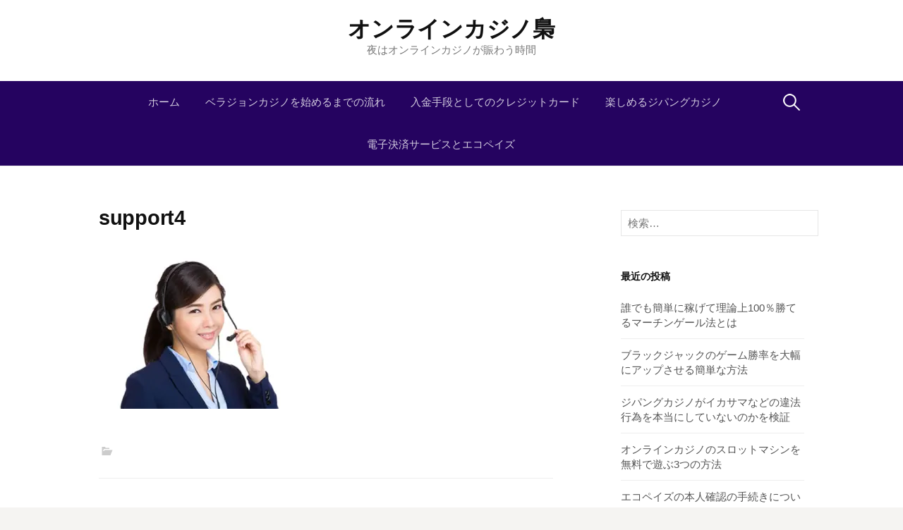

--- FILE ---
content_type: text/html; charset=UTF-8
request_url: https://www.internetovesazeni.com/2019/03/11/communication-in-japanese/support4/
body_size: 8472
content:
<!DOCTYPE html>
<!--[if IE 8]>
<html class="ie8" lang="ja">
<![endif]-->
<!--[if !(IE 8) ]><!-->
<html lang="ja">
<!--<![endif]-->
<head>
<meta charset="UTF-8">
<meta name="viewport" content="width=device-width, initial-scale=1">
<link rel="profile" href="http://gmpg.org/xfn/11">
<link rel="pingback" href="https://www.internetovesazeni.com/wordpress/xmlrpc.php">
<!--[if lt IE 9]>
<script src="https://www.internetovesazeni.com/wordpress/wp-content/themes/first/js/html5shiv.js"></script>
<![endif]-->
<title>support4 &#8211; オンラインカジノ梟</title>
<link rel='dns-prefetch' href='//s0.wp.com' />
<link rel='dns-prefetch' href='//secure.gravatar.com' />
<link rel='dns-prefetch' href='//fonts.googleapis.com' />
<link rel='dns-prefetch' href='//s.w.org' />
<link rel="alternate" type="application/rss+xml" title="オンラインカジノ梟 &raquo; フィード" href="https://www.internetovesazeni.com/feed/" />
<link rel="alternate" type="application/rss+xml" title="オンラインカジノ梟 &raquo; コメントフィード" href="https://www.internetovesazeni.com/comments/feed/" />
<link rel="alternate" type="application/rss+xml" title="オンラインカジノ梟 &raquo; support4 のコメントのフィード" href="https://www.internetovesazeni.com/2019/03/11/communication-in-japanese/support4/feed/" />
		<script type="text/javascript">
			window._wpemojiSettings = {"baseUrl":"https:\/\/s.w.org\/images\/core\/emoji\/12.0.0-1\/72x72\/","ext":".png","svgUrl":"https:\/\/s.w.org\/images\/core\/emoji\/12.0.0-1\/svg\/","svgExt":".svg","source":{"concatemoji":"https:\/\/www.internetovesazeni.com\/wordpress\/wp-includes\/js\/wp-emoji-release.min.js?ver=5.2.21"}};
			!function(e,a,t){var n,r,o,i=a.createElement("canvas"),p=i.getContext&&i.getContext("2d");function s(e,t){var a=String.fromCharCode;p.clearRect(0,0,i.width,i.height),p.fillText(a.apply(this,e),0,0);e=i.toDataURL();return p.clearRect(0,0,i.width,i.height),p.fillText(a.apply(this,t),0,0),e===i.toDataURL()}function c(e){var t=a.createElement("script");t.src=e,t.defer=t.type="text/javascript",a.getElementsByTagName("head")[0].appendChild(t)}for(o=Array("flag","emoji"),t.supports={everything:!0,everythingExceptFlag:!0},r=0;r<o.length;r++)t.supports[o[r]]=function(e){if(!p||!p.fillText)return!1;switch(p.textBaseline="top",p.font="600 32px Arial",e){case"flag":return s([55356,56826,55356,56819],[55356,56826,8203,55356,56819])?!1:!s([55356,57332,56128,56423,56128,56418,56128,56421,56128,56430,56128,56423,56128,56447],[55356,57332,8203,56128,56423,8203,56128,56418,8203,56128,56421,8203,56128,56430,8203,56128,56423,8203,56128,56447]);case"emoji":return!s([55357,56424,55356,57342,8205,55358,56605,8205,55357,56424,55356,57340],[55357,56424,55356,57342,8203,55358,56605,8203,55357,56424,55356,57340])}return!1}(o[r]),t.supports.everything=t.supports.everything&&t.supports[o[r]],"flag"!==o[r]&&(t.supports.everythingExceptFlag=t.supports.everythingExceptFlag&&t.supports[o[r]]);t.supports.everythingExceptFlag=t.supports.everythingExceptFlag&&!t.supports.flag,t.DOMReady=!1,t.readyCallback=function(){t.DOMReady=!0},t.supports.everything||(n=function(){t.readyCallback()},a.addEventListener?(a.addEventListener("DOMContentLoaded",n,!1),e.addEventListener("load",n,!1)):(e.attachEvent("onload",n),a.attachEvent("onreadystatechange",function(){"complete"===a.readyState&&t.readyCallback()})),(n=t.source||{}).concatemoji?c(n.concatemoji):n.wpemoji&&n.twemoji&&(c(n.twemoji),c(n.wpemoji)))}(window,document,window._wpemojiSettings);
		</script>
		<style type="text/css">
img.wp-smiley,
img.emoji {
	display: inline !important;
	border: none !important;
	box-shadow: none !important;
	height: 1em !important;
	width: 1em !important;
	margin: 0 .07em !important;
	vertical-align: -0.1em !important;
	background: none !important;
	padding: 0 !important;
}
</style>
	<link rel='stylesheet' id='wp-block-library-css'  href='https://www.internetovesazeni.com/wordpress/wp-includes/css/dist/block-library/style.min.css?ver=5.2.21' type='text/css' media='all' />
<link rel='stylesheet' id='parent-style-css'  href='https://www.internetovesazeni.com/wordpress/wp-content/themes/first/style.css?ver=5.2.21' type='text/css' media='all' />
<link rel='stylesheet' id='first-font-css'  href='https://fonts.googleapis.com/css?family=Source+Sans+Pro%3A400%2C400italic%2C600%2C700&#038;subset=latin%2Clatin-ext' type='text/css' media='all' />
<link rel='stylesheet' id='first-genericons-css'  href='https://www.internetovesazeni.com/wordpress/wp-content/themes/first/genericons/genericons.css?ver=3.3' type='text/css' media='all' />
<link rel='stylesheet' id='first-normalize-css'  href='https://www.internetovesazeni.com/wordpress/wp-content/themes/first/css/normalize.css?ver=3.0.2' type='text/css' media='all' />
<link rel='stylesheet' id='first-style-css'  href='https://www.internetovesazeni.com/wordpress/wp-content/themes/first-child/style.css?ver=2.0.4' type='text/css' media='all' />
<!--[if IE 8]>
<link rel='stylesheet' id='first-non-responsive-css'  href='https://www.internetovesazeni.com/wordpress/wp-content/themes/first/css/non-responsive.css' type='text/css' media='all' />
<![endif]-->
<link rel='stylesheet' id='first-style-ja-css'  href='https://www.internetovesazeni.com/wordpress/wp-content/themes/first/css/ja.css' type='text/css' media='all' />
<link rel='stylesheet' id='jetpack_css-css'  href='https://www.internetovesazeni.com/wordpress/wp-content/plugins/jetpack/css/jetpack.css?ver=7.5.7' type='text/css' media='all' />
<script type='text/javascript' src='https://www.internetovesazeni.com/wordpress/wp-includes/js/jquery/jquery.js?ver=1.12.4-wp'></script>
<script type='text/javascript' src='https://www.internetovesazeni.com/wordpress/wp-includes/js/jquery/jquery-migrate.min.js?ver=1.4.1'></script>
<link rel='https://api.w.org/' href='https://www.internetovesazeni.com/wp-json/' />
<link rel="EditURI" type="application/rsd+xml" title="RSD" href="https://www.internetovesazeni.com/wordpress/xmlrpc.php?rsd" />
<link rel="wlwmanifest" type="application/wlwmanifest+xml" href="https://www.internetovesazeni.com/wordpress/wp-includes/wlwmanifest.xml" /> 
<meta name="generator" content="WordPress 5.2.21" />
<link rel='shortlink' href='https://wp.me/a9B5T9-2d' />
<link rel="alternate" type="application/json+oembed" href="https://www.internetovesazeni.com/wp-json/oembed/1.0/embed?url=https%3A%2F%2Fwww.internetovesazeni.com%2F2019%2F03%2F11%2Fcommunication-in-japanese%2Fsupport4%2F" />
<link rel="alternate" type="text/xml+oembed" href="https://www.internetovesazeni.com/wp-json/oembed/1.0/embed?url=https%3A%2F%2Fwww.internetovesazeni.com%2F2019%2F03%2F11%2Fcommunication-in-japanese%2Fsupport4%2F&#038;format=xml" />

<link rel='dns-prefetch' href='//v0.wordpress.com'/>
<link rel='dns-prefetch' href='//widgets.wp.com'/>
<link rel='dns-prefetch' href='//s0.wp.com'/>
<link rel='dns-prefetch' href='//0.gravatar.com'/>
<link rel='dns-prefetch' href='//1.gravatar.com'/>
<link rel='dns-prefetch' href='//2.gravatar.com'/>
<link rel='dns-prefetch' href='//i0.wp.com'/>
<link rel='dns-prefetch' href='//i1.wp.com'/>
<link rel='dns-prefetch' href='//i2.wp.com'/>
<style type='text/css'>img#wpstats{display:none}</style>	<style type="text/css">
		/* Fonts */
				body {
								}
				@media screen and (max-width: 782px) {
								}
				
		/* Colors */
								.site-bar, .main-navigation ul ul {
				background-color: #250360;
			}
														
				/* Title */
			.site-title {
																															}
								
			</style>
		<style type="text/css" id="first-custom-css">
			</style>
			<style type="text/css">.recentcomments a{display:inline !important;padding:0 !important;margin:0 !important;}</style>
		
<!-- Jetpack Open Graph Tags -->
<meta property="og:type" content="article" />
<meta property="og:title" content="support4" />
<meta property="og:url" content="https://www.internetovesazeni.com/2019/03/11/communication-in-japanese/support4/" />
<meta property="og:description" content="詳しくは投稿をご覧ください。" />
<meta property="article:published_time" content="2019-03-28T06:18:48+00:00" />
<meta property="article:modified_time" content="2019-03-28T06:18:48+00:00" />
<meta property="og:site_name" content="オンラインカジノ梟" />
<meta property="og:image" content="https://www.internetovesazeni.com/wordpress/wp-content/uploads/2019/03/support4.jpg" />
<meta property="og:locale" content="ja_JP" />
<meta name="twitter:text:title" content="support4" />
<meta name="twitter:image" content="https://i0.wp.com/www.internetovesazeni.com/wordpress/wp-content/uploads/2019/03/support4.jpg?fit=512%2C372&#038;ssl=1&#038;w=640" />
<meta name="twitter:card" content="summary_large_image" />
<meta name="twitter:description" content="詳しくは投稿をご覧ください。" />

<!-- End Jetpack Open Graph Tags -->
</head>

<body class="attachment attachment-template-default single single-attachment postid-137 attachmentid-137 attachment-jpeg has-avatars footer-0">
<div id="page" class="hfeed site">
	<a class="skip-link screen-reader-text" href="#content">コンテンツへスキップ</a>

	<header id="masthead" class="site-header" role="banner">
		<div class="site-top">
			<div class="site-top-table">
				<div class="site-branding">
												<h1 class="site-title"><a href="https://www.internetovesazeni.com/" rel="home">オンラインカジノ梟</a></h1>
												<div class="site-description">夜はオンラインカジノが賑わう時間</div>
								</div>

							</div>
		</div>

				<div class="site-bar">
			<nav id="site-navigation" class="main-navigation" role="navigation">
				<div class="menu-toggle">メニュー</div>
				<div class="menu"><ul>
<li ><a href="https://www.internetovesazeni.com/">ホーム</a></li><li class="page_item page-item-10"><a href="https://www.internetovesazeni.com/entry-flow/">ベラジョンカジノを始めるまでの流れ</a></li>
<li class="page_item page-item-14"><a href="https://www.internetovesazeni.com/payment-method/">入金手段としてのクレジットカード</a></li>
<li class="page_item page-item-8"><a href="https://www.internetovesazeni.com/enjoy-zipangcasino/">楽しめるジパングカジノ</a></li>
<li class="page_item page-item-12"><a href="https://www.internetovesazeni.com/electronic-payment/">電子決済サービスとエコペイズ</a></li>
</ul></div>
								<form role="search" method="get" class="search-form" action="https://www.internetovesazeni.com/">
				<label>
					<span class="screen-reader-text">検索:</span>
					<input type="search" class="search-field" placeholder="検索&hellip;" value="" name="s" />
				</label>
				<input type="submit" class="search-submit" value="検索" />
			</form>							</nav><!-- #site-navigation -->
		</div>
		
			</header><!-- #masthead -->

	<div id="content" class="site-content">

	<div id="primary" class="content-area">
		<main id="main" class="site-main" role="main">

		
			
<article id="post-137" class="post-137 attachment type-attachment status-inherit hentry">
	<header class="entry-header">
		<h1 class="entry-title">support4</h1>
					</header><!-- .entry-header -->

	<div class="entry-content">
		<p class="attachment"><a href='https://i0.wp.com/www.internetovesazeni.com/wordpress/wp-content/uploads/2019/03/support4.jpg?ssl=1'><img width="300" height="218" src="https://i0.wp.com/www.internetovesazeni.com/wordpress/wp-content/uploads/2019/03/support4.jpg?fit=300%2C218&amp;ssl=1" class="attachment-medium size-medium" alt="" srcset="https://i0.wp.com/www.internetovesazeni.com/wordpress/wp-content/uploads/2019/03/support4.jpg?w=512&amp;ssl=1 512w, https://i0.wp.com/www.internetovesazeni.com/wordpress/wp-content/uploads/2019/03/support4.jpg?resize=300%2C218&amp;ssl=1 300w" sizes="(max-width: 300px) 100vw, 300px" data-attachment-id="137" data-permalink="https://www.internetovesazeni.com/2019/03/11/communication-in-japanese/support4/" data-orig-file="https://i0.wp.com/www.internetovesazeni.com/wordpress/wp-content/uploads/2019/03/support4.jpg?fit=512%2C372&amp;ssl=1" data-orig-size="512,372" data-comments-opened="1" data-image-meta="{&quot;aperture&quot;:&quot;0&quot;,&quot;credit&quot;:&quot;&quot;,&quot;camera&quot;:&quot;&quot;,&quot;caption&quot;:&quot;&quot;,&quot;created_timestamp&quot;:&quot;0&quot;,&quot;copyright&quot;:&quot;&quot;,&quot;focal_length&quot;:&quot;0&quot;,&quot;iso&quot;:&quot;0&quot;,&quot;shutter_speed&quot;:&quot;0&quot;,&quot;title&quot;:&quot;&quot;,&quot;orientation&quot;:&quot;0&quot;}" data-image-title="support4" data-image-description="" data-medium-file="https://i0.wp.com/www.internetovesazeni.com/wordpress/wp-content/uploads/2019/03/support4.jpg?fit=300%2C218&amp;ssl=1" data-large-file="https://i0.wp.com/www.internetovesazeni.com/wordpress/wp-content/uploads/2019/03/support4.jpg?fit=512%2C372&amp;ssl=1" /></a></p>
			</div><!-- .entry-content -->

		<footer class="entry-meta entry-footer entry-footer-meta">
				<span class="cat-links">
					</span>
					</footer><!-- .entry-meta -->
	</article><!-- #post-## -->


				<nav class="navigation post-navigation" role="navigation">
		<h1 class="screen-reader-text">投稿ナビゲーション</h1>
		<div class="nav-links">
			<div class="nav-previous"><div class="post-nav-title">古い投稿</div><a href="https://www.internetovesazeni.com/2019/03/11/communication-in-japanese/" rel="prev">日本語でのやり取りが可能なカジノ</a></div>		</div><!-- .nav-links -->
	</nav><!-- .navigation -->
	
			
<div id="comments" class="comments-area">

	
	
	
		<div id="respond" class="comment-respond">
		<h3 id="reply-title" class="comment-reply-title">コメントを残す <small><a rel="nofollow" id="cancel-comment-reply-link" href="/2019/03/11/communication-in-japanese/support4/#respond" style="display:none;">コメントをキャンセル</a></small></h3>			<form action="https://www.internetovesazeni.com/wordpress/wp-comments-post.php" method="post" id="commentform" class="comment-form" novalidate>
				<p class="comment-notes"><span id="email-notes">メールアドレスが公開されることはありません。</span> <span class="required">*</span> が付いている欄は必須項目です</p><p class="comment-form-comment"><label for="comment">コメント</label> <textarea id="comment" name="comment" cols="45" rows="8" maxlength="65525" required="required"></textarea></p><p class="comment-form-author"><label for="author">名前 <span class="required">*</span></label> <input id="author" name="author" type="text" value="" size="30" maxlength="245" required='required' /></p>
<p class="comment-form-email"><label for="email">メール <span class="required">*</span></label> <input id="email" name="email" type="email" value="" size="30" maxlength="100" aria-describedby="email-notes" required='required' /></p>
<p class="comment-form-url"><label for="url">サイト</label> <input id="url" name="url" type="url" value="" size="30" maxlength="200" /></p>
<p class="comment-form-cookies-consent"><input id="wp-comment-cookies-consent" name="wp-comment-cookies-consent" type="checkbox" value="yes" /><label for="wp-comment-cookies-consent">次回のコメントで使用するためブラウザーに自分の名前、メールアドレス、サイトを保存する。</label></p>
<p><img src="https://www.internetovesazeni.com/wordpress/wp-content/plugins/siteguard/really-simple-captcha/tmp/1758646076.png" alt="CAPTCHA"></p><p><label for="siteguard_captcha">上に表示された文字を入力してください。</label><br /><input type="text" name="siteguard_captcha" id="siteguard_captcha" class="input" value="" size="10" aria-required="true" /><input type="hidden" name="siteguard_captcha_prefix" id="siteguard_captcha_prefix" value="1758646076" /></p><p class="comment-subscription-form"><input type="checkbox" name="subscribe_blog" id="subscribe_blog" value="subscribe" style="width: auto; -moz-appearance: checkbox; -webkit-appearance: checkbox;" /> <label class="subscribe-label" id="subscribe-blog-label" for="subscribe_blog">新しい投稿をメールで受け取る</label></p><p class="form-submit"><input name="submit" type="submit" id="submit" class="submit" value="コメントを送信" /> <input type='hidden' name='comment_post_ID' value='137' id='comment_post_ID' />
<input type='hidden' name='comment_parent' id='comment_parent' value='0' />
</p><p style="display: none;"><input type="hidden" id="akismet_comment_nonce" name="akismet_comment_nonce" value="93604fdd7a" /></p><p style="display: none;"><input type="hidden" id="ak_js" name="ak_js" value="158"/></p>			</form>
			</div><!-- #respond -->
	
</div><!-- #comments -->

		
		</main><!-- #main -->
	</div><!-- #primary -->


<div id="secondary" class="sidebar-area" role="complementary">
	<div class="widget-area">
		<aside id="search-2" class="widget widget_search"><form role="search" method="get" class="search-form" action="https://www.internetovesazeni.com/">
				<label>
					<span class="screen-reader-text">検索:</span>
					<input type="search" class="search-field" placeholder="検索&hellip;" value="" name="s" />
				</label>
				<input type="submit" class="search-submit" value="検索" />
			</form></aside>		<aside id="recent-posts-2" class="widget widget_recent_entries">		<h1 class="widget-title">最近の投稿</h1>		<ul>
											<li>
					<a href="https://www.internetovesazeni.com/2022/01/05/martingale-method-earn/">誰でも簡単に稼げて理論上100％勝てるマーチンゲール法とは</a>
									</li>
											<li>
					<a href="https://www.internetovesazeni.com/2021/12/16/blackjack-win-rate/">ブラックジャックのゲーム勝率を大幅にアップさせる簡単な方法</a>
									</li>
											<li>
					<a href="https://www.internetovesazeni.com/2021/10/05/zipang-casino-illegal/">ジパングカジノがイカサマなどの違法行為を本当にしていないのかを検証</a>
									</li>
											<li>
					<a href="https://www.internetovesazeni.com/2021/07/12/slot-machine-free/">オンラインカジノのスロットマシンを無料で遊ぶ3つの方法</a>
									</li>
											<li>
					<a href="https://www.internetovesazeni.com/2021/04/06/ecopayz-registration/">エコペイズの本人確認の手続きについて</a>
									</li>
					</ul>
		</aside><aside id="recent-comments-2" class="widget widget_recent_comments"><h1 class="widget-title">最近のコメント</h1><ul id="recentcomments"></ul></aside><aside id="archives-2" class="widget widget_archive"><h1 class="widget-title">アーカイブ</h1>		<ul>
				<li><a href='https://www.internetovesazeni.com/2022/01/'>2022年1月</a></li>
	<li><a href='https://www.internetovesazeni.com/2021/12/'>2021年12月</a></li>
	<li><a href='https://www.internetovesazeni.com/2021/10/'>2021年10月</a></li>
	<li><a href='https://www.internetovesazeni.com/2021/07/'>2021年7月</a></li>
	<li><a href='https://www.internetovesazeni.com/2021/04/'>2021年4月</a></li>
	<li><a href='https://www.internetovesazeni.com/2021/01/'>2021年1月</a></li>
	<li><a href='https://www.internetovesazeni.com/2020/09/'>2020年9月</a></li>
	<li><a href='https://www.internetovesazeni.com/2020/06/'>2020年6月</a></li>
	<li><a href='https://www.internetovesazeni.com/2020/03/'>2020年3月</a></li>
	<li><a href='https://www.internetovesazeni.com/2019/12/'>2019年12月</a></li>
	<li><a href='https://www.internetovesazeni.com/2019/09/'>2019年9月</a></li>
	<li><a href='https://www.internetovesazeni.com/2019/06/'>2019年6月</a></li>
	<li><a href='https://www.internetovesazeni.com/2019/03/'>2019年3月</a></li>
	<li><a href='https://www.internetovesazeni.com/2018/12/'>2018年12月</a></li>
	<li><a href='https://www.internetovesazeni.com/2018/09/'>2018年9月</a></li>
	<li><a href='https://www.internetovesazeni.com/2018/06/'>2018年6月</a></li>
	<li><a href='https://www.internetovesazeni.com/2018/03/'>2018年3月</a></li>
		</ul>
			</aside><aside id="categories-2" class="widget widget_categories"><h1 class="widget-title">カテゴリー</h1>		<ul>
				<li class="cat-item cat-item-2"><a href="https://www.internetovesazeni.com/category/%e3%82%aa%e3%83%b3%e3%83%a9%e3%82%a4%e3%83%b3%e3%82%ab%e3%82%b8%e3%83%8e%e3%82%92%e4%bd%bf%e3%81%84%e3%81%93%e3%81%aa%e3%81%99/">オンラインカジノを使いこなす</a>
</li>
		</ul>
			</aside><aside id="custom_html-2" class="widget_text widget widget_custom_html"><div class="textwidget custom-html-widget"><div class="mobile-hide">

	<h1 class="widget-title">
		常に盛況なカジノ一覧
	</h1>

	<div style="border:1px solid #E9E9E9; text-align:center">
		<p style="font-weight:bold; font-size:18px; margin-bottom:0; text-align:center">
			ジパングカジノ
		</p>
		<p style="margin-bottom:0; padding-bottom:0">
			<a href="https://xn--eck7a6c596pzio.jp/casino/ZIPANG/" target="_blank" rel="nofollow noopener noreferrer">
				<img src="https://i1.wp.com/www.internetovesazeni.com/wordpress/wp-content/uploads/2018/05/zipang_type_04.jpg?resize=175%2C175&#038;ssl=1" alt="オンラインカジノ界の絶対王者　ジパングカジノ" width="175" height="175" class="alignnone size-full wp-image-305" data-recalc-dims="1" />
			</a>
		</p>
		<p style="padding-left:1em; padding-right:1em">
			数ある日本語対応カジノの中でも随一の対応力・サポート力を誇り、オンラインカジノの絶対王者と呼ぶにふさわしいカジノです。
		</p>
	</div>

	<div style="border:1px solid #E9E9E9; text-align:center">
		<p style="font-weight:bold; font-size:18px; margin-bottom:0; text-align:center">
			ベラジョンカジノ
		</p>
		<p style="margin-bottom:0; padding-bottom:0">
			<a href="https://xn--eck7a6c596pzio.jp/casino/VeraJohn/" target="_blank" rel="nofollow noopener noreferrer">
				<img src="https://i2.wp.com/www.internetovesazeni.com/wordpress/wp-content/uploads/2018/05/verajohn_type_01.png?resize=150%2C150&#038;ssl=1" alt="プロモーション多彩で遊びやすい　ベラジョンカジノ" width="150" height="150" class="alignnone size-full wp-image-305" data-recalc-dims="1" />
			</a>
		</p>
		<p style="padding-left:1em; padding-right:1em">
			複数のソフトウェアのゲームがノーダウンロードで遊べる上に、プロモーションも豊富で非常に遊びやすいカジノです。
		</p>
	</div>

	<div style="border:1px solid #E9E9E9; text-align:center">
		<p style="font-weight:bold; font-size:18px; margin-bottom:0; text-align:center">
			チェリーカジノ
		</p>
		<p style="margin-bottom:0; padding-bottom:0">
			<a href="https://xn--eck7a6c596pzio.jp/casino/Cherry/" target="_blank" rel="nofollow noopener noreferrer">
				<img src="https://i1.wp.com/www.internetovesazeni.com/wordpress/wp-content/uploads/2018/05/cherry_type_01.gif?resize=150%2C150&#038;ssl=1" alt="ギャンブル界の老舗中の老舗　チェリーカジノ" width="150" height="150" class="alignnone size-full wp-image-305" data-recalc-dims="1" />
			</a>
		</p>
		<p style="padding-left:1em; padding-right:1em">
			半世紀以上の運営実績からくる信頼性とユーザビリティに優れた利便性で多くのプレイヤーから評判高いカジノです。
		</p>
	</div>

	<div style="width:49.2%; float:left; border:1px solid #E9E9E9; text-align:center">
		<p style="font-weight:bold; font-size:14px; margin-bottom:0; text-align:center">
			ラッキーニッキー
		</p>
		<p style="padding-right:0.5%">
			<a href="https://xn--eck7a6c596pzio.jp/casino/LuckyNiki/" target="_blank" rel="nofollow noopener noreferrer">
				<img src="https://i2.wp.com/www.internetovesazeni.com/wordpress/wp-content/uploads/2018/05/lukiniki_type_01.png?resize=100%2C100&#038;ssl=1" alt="アニメと融合を果たし、どこよりも高い親しみやすさを獲得した　ラッキーニッキー" width="100" height="100" class="alignnone size-full wp-image-305" data-recalc-dims="1" />
			</a>
		</p>
	</div>

	<div style="width:49.2%; float:left; border:1px solid #E9E9E9; text-align:center">
		<p style="font-weight:bold; font-size:14px; margin-bottom:0; text-align:center">
			カジ旅
		</p>
		<p style="padding-right:0.5%">
			<a href="https://xn--eck7a6c596pzio.jp/casino/Casitabi/" target="_blank" rel="nofollow noopener noreferrer">
				<img src="https://i1.wp.com/www.internetovesazeni.com/wordpress/wp-content/uploads/2018/05/casitabi_type_05.gif?resize=100%2C100&#038;ssl=1" alt="オンラインカジノ界唯一のロールプレイング風UIを持つ　カジ旅" width="100" height="100" class="alignnone size-full wp-image-304" data-recalc-dims="1" />
			</a>
		</p>
	</div>

	<div class="clear">
	</div>
	
	
	<div style="width:49.2%; float:left; border:1px solid #E9E9E9; text-align:center">
		<p style="font-weight:bold; font-size:12px; margin-bottom:0; text-align:center">
			ジャックポットシティ
		</p>
		<p style="padding-right:0.5%; margin-top:0.2em">
			<a href="https://xn--eck7a6c596pzio.jp/casino/JackpotCity/" target="_blank" rel="nofollow noopener noreferrer">
				<img src="https://i2.wp.com/www.internetovesazeni.com/wordpress/wp-content/uploads/2018/05/jpc_type_01.jpg?resize=100%2C100&#038;ssl=1" alt="マイクロゲーミング系カジノの筆頭　ジャックポットシティ" width="100" height="100" class="alignnone size-full wp-image-305" data-recalc-dims="1" />
			</a>
		</p>
	</div>
	
	<div style="width:49.2%; float:left; border:1px solid #E9E9E9; text-align:center">
		<p style="font-weight:bold; font-size:14px; margin-bottom:0; text-align:center">
			ネットベット
		</p>
		<p style="padding-right:0.5%">
			<a href="https://xn--eck7a6c596pzio.jp/casino/NetBet/" target="_blank" rel="nofollow noopener noreferrer">
				<img src="https://i1.wp.com/www.internetovesazeni.com/wordpress/wp-content/uploads/2018/05/netbet_type_01.gif?resize=100%2C100&#038;ssl=1" alt="多種多様なギャンブルを用意してあなたを待つ　ネットベット" width="100" height="100" class="alignnone size-full wp-image-304" data-recalc-dims="1" />
			</a>
		</p>
	</div>

	<div class="clear">
	</div>
	
</div></div></aside>	</div>
</div><!-- #secondary -->

	</div><!-- #content -->

	<footer id="colophon" class="site-footer" role="contentinfo">
		<p style="text-align:center;">&copy;&nbsp;オンラインカジノ梟</p>
	</footer><!-- #colophon -->
</div><!-- #page -->

	<div style="display:none">
	</div>
<script type='text/javascript' src='https://www.internetovesazeni.com/wordpress/wp-content/plugins/jetpack/_inc/build/photon/photon.min.js?ver=20190201'></script>
<script type='text/javascript' src='https://s0.wp.com/wp-content/js/devicepx-jetpack.js?ver=202603'></script>
<script type='text/javascript' src='https://secure.gravatar.com/js/gprofiles.js?ver=2026Janaa'></script>
<script type='text/javascript'>
/* <![CDATA[ */
var WPGroHo = {"my_hash":""};
/* ]]> */
</script>
<script type='text/javascript' src='https://www.internetovesazeni.com/wordpress/wp-content/plugins/jetpack/modules/wpgroho.js?ver=5.2.21'></script>
<script type='text/javascript' src='https://www.internetovesazeni.com/wordpress/wp-content/themes/first/js/navigation.js?ver=20140707'></script>
<script type='text/javascript' src='https://www.internetovesazeni.com/wordpress/wp-content/themes/first/js/skip-link-focus-fix.js?ver=20130115'></script>
<script type='text/javascript' src='https://www.internetovesazeni.com/wordpress/wp-includes/js/comment-reply.min.js?ver=5.2.21'></script>
<script type='text/javascript' src='https://www.internetovesazeni.com/wordpress/wp-includes/js/wp-embed.min.js?ver=5.2.21'></script>
<script async="async" type='text/javascript' src='https://www.internetovesazeni.com/wordpress/wp-content/plugins/akismet/_inc/form.js?ver=4.1.2'></script>
<script type='text/javascript' src='https://stats.wp.com/e-202603.js' async='async' defer='defer'></script>
<script type='text/javascript'>
	_stq = window._stq || [];
	_stq.push([ 'view', {v:'ext',j:'1:7.5.7',blog:'141827799',post:'137',tz:'9',srv:'www.internetovesazeni.com'} ]);
	_stq.push([ 'clickTrackerInit', '141827799', '137' ]);
</script>

</body>
</html>


--- FILE ---
content_type: text/css
request_url: https://www.internetovesazeni.com/wordpress/wp-content/themes/first-child/style.css?ver=2.0.4
body_size: 194
content:
/*
Theme Name:		first-child
Template:		first
Version:		2.0.4
*/



/*　　カスタマイズ部分  */


@media screen and (min-width: 783px){
	.pc-hide{
		display:none;
	}
}

@media screen and (max-width: 783px){
	.mobile-hide{
		display:none;
	}
}